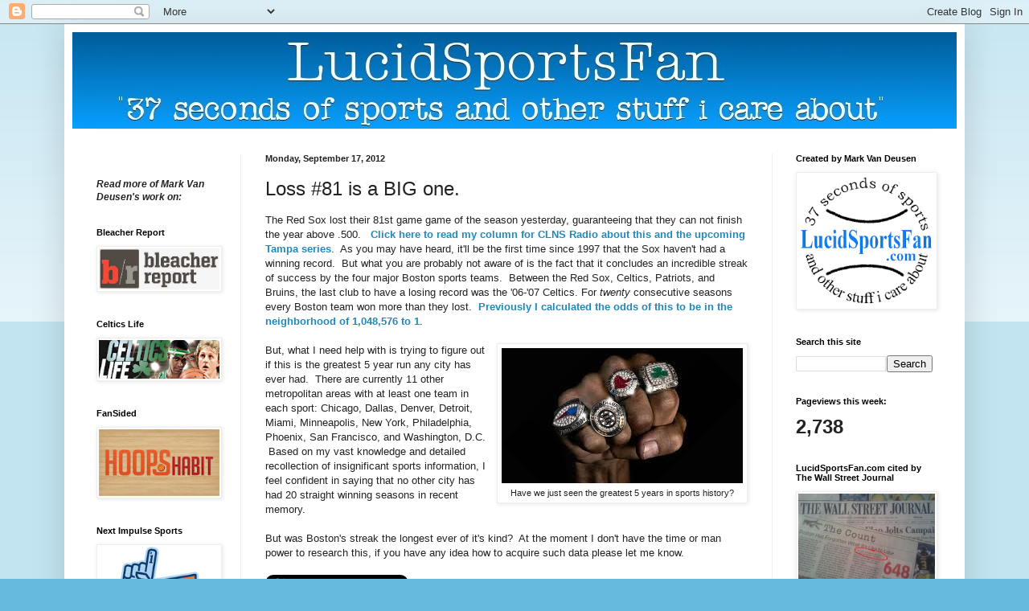

--- FILE ---
content_type: text/html; charset=UTF-8
request_url: http://www.lucidsportsfan.com/b/stats?style=BLACK_TRANSPARENT&timeRange=LAST_WEEK&token=APq4FmAxozk2d--9Bbe8zld9EwP_sD10Il-y3ves620j7Sb85CY3lASIPPOngXhs06_PNH0-Wz0D_6gp2wIEeMzxsvPeuDkivQ
body_size: 259
content:
{"total":2738,"sparklineOptions":{"backgroundColor":{"fillOpacity":0.1,"fill":"#000000"},"series":[{"areaOpacity":0.3,"color":"#202020"}]},"sparklineData":[[0,20],[1,19],[2,18],[3,24],[4,52],[5,100],[6,55],[7,46],[8,32],[9,29],[10,34],[11,36],[12,30],[13,28],[14,25],[15,24],[16,26],[17,25],[18,23],[19,28],[20,18],[21,19],[22,21],[23,21],[24,31],[25,16],[26,16],[27,25],[28,24],[29,4]],"nextTickMs":600000}

--- FILE ---
content_type: text/html; charset=utf-8
request_url: https://www.google.com/recaptcha/api2/aframe
body_size: 267
content:
<!DOCTYPE HTML><html><head><meta http-equiv="content-type" content="text/html; charset=UTF-8"></head><body><script nonce="guVgZcwpbUQOow1iBRBPTA">/** Anti-fraud and anti-abuse applications only. See google.com/recaptcha */ try{var clients={'sodar':'https://pagead2.googlesyndication.com/pagead/sodar?'};window.addEventListener("message",function(a){try{if(a.source===window.parent){var b=JSON.parse(a.data);var c=clients[b['id']];if(c){var d=document.createElement('img');d.src=c+b['params']+'&rc='+(localStorage.getItem("rc::a")?sessionStorage.getItem("rc::b"):"");window.document.body.appendChild(d);sessionStorage.setItem("rc::e",parseInt(sessionStorage.getItem("rc::e")||0)+1);localStorage.setItem("rc::h",'1768896630099');}}}catch(b){}});window.parent.postMessage("_grecaptcha_ready", "*");}catch(b){}</script></body></html>